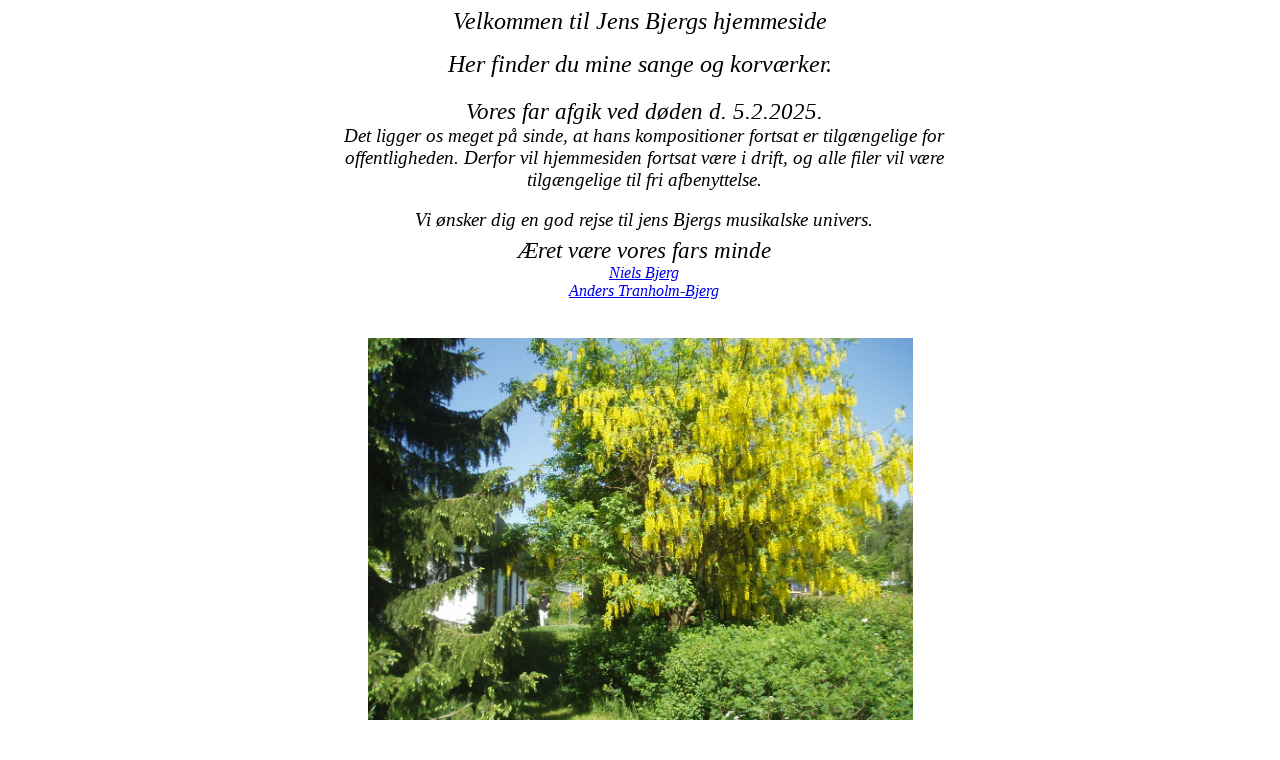

--- FILE ---
content_type: text/html
request_url: http://jbmusik.dk/forside.htm
body_size: 1030
content:
<!DOCTYPE HTML PUBLIC "-//W3C//DTD HTML 4.01 Transitional//EN">
<html><head>



<meta http-equiv="Content-Language" content="da">
<meta http-equiv="Content-Type" content="text/html; charset=windows-1252"><title>Ny side 4</title>

<base target="_self"></head><body bgcolor="#ffffff">

<p align="center"><font size="5"><i>Velkommen til Jens Bjergs hjemmeside <br>
</i></font></p>
<p align="center"><font size="5"><i>Her finder du mine sange og korværker.</i></font></p><span style="font-style: italic;"></span>
<table style="text-align: left; width: 745px; height: 181px; margin-left: auto; margin-right: auto;" border="0" cellpadding="2" cellspacing="2">
  <tbody>
    <tr>
      <td style="vertical-align: top; width: 60px;"><br>
      </td>
      <td style="vertical-align: top; width: 606px;">
      <div style="text-align: center;">
      <div style="text-align: left;">
      <div style="text-align: center;"><big><big><span style="font-style: italic;">Vores far afgik ved døden d.
5.2.2025. </span><br>
      </big><big><span style="font-style: italic;"></span></big></big></div>
      <div style="text-align: center;"><big><span style="font-style: italic;">Det ligger os meget på sinde, at hans kompositioner fortsat
er tilgængelige for offentligheden. Derfor vil hjemmesiden fortsat være
i drift, og alle filer vil være tilgængelige til fri afbenyttelse. </span></big><br>
      <big><span style="font-style: italic;"></span></big></div>
      <div style="text-align: center;"><big><span style="font-style: italic;"></span></big><br>
      </div>
      </div>
      <span style="font-style: italic;"></span></div>
      <div style="text-align: center;"><big><span style="font-style: italic;">Vi
ønsker dig en god rejse til jens Bjergs musikalske univers.</span></big></div>
      </td>
      <td style="vertical-align: top; width: 51px;"><br>
      </td>
    </tr>
    <tr>
      <td style="vertical-align: top; width: 60px;"><br>
      </td>
      <td style="vertical-align: top; width: 606px;">
      <div style="text-align: center;"><big><big><span style="font-style: italic;">
Æret være vores fars minde</span></big></big><br>
<span style="font-style: italic;"></span></div>

      <div style="text-align: center;"><span style="font-style: italic;"><a href="mailto:nielsbjerg@yahoo.dk" target="_blank">
Niels Bjerg</a></span><br>
<span style="font-style: italic;"></span></div>

      <div style="text-align: center;"><span style="font-style: italic;"><a href="mailto:atb@km.dk" target="_blank">
Anders Tranholm-Bjerg</a><br>
</span></div>

      </td>
      <td style="vertical-align: top; width: 51px;"><br>
      </td>
    </tr>
  </tbody>
</table>
<span style="font-style: italic;"><br>
</span><p style="margin-bottom: 20px;" align="center">
<img src="Sommeren%20%202007%20046.jpg" border="0" height="392" width="545"></p>
<p style="margin-top: 0pt; margin-bottom: 0px;" align="center">
"On ne voit bien qu´avec le cœur."<font size="2"><i>&nbsp;&nbsp; </i></font></p>
<p style="margin-top: 4px;" align="center">&nbsp;&nbsp;&nbsp;&nbsp;&nbsp;&nbsp;&nbsp;&nbsp;&nbsp;&nbsp;&nbsp;&nbsp;&nbsp;&nbsp;&nbsp;&nbsp;&nbsp;&nbsp;&nbsp;&nbsp;&nbsp;&nbsp;&nbsp;&nbsp;&nbsp;&nbsp;&nbsp;&nbsp;&nbsp;&nbsp;&nbsp;&nbsp;&nbsp;&nbsp;&nbsp;&nbsp;&nbsp;&nbsp;&nbsp;&nbsp;&nbsp;&nbsp;&nbsp;&nbsp;&nbsp;&nbsp;
<font size="2"><i>Antoine de Saint-Exupéry</i></font></p>


</body></html>